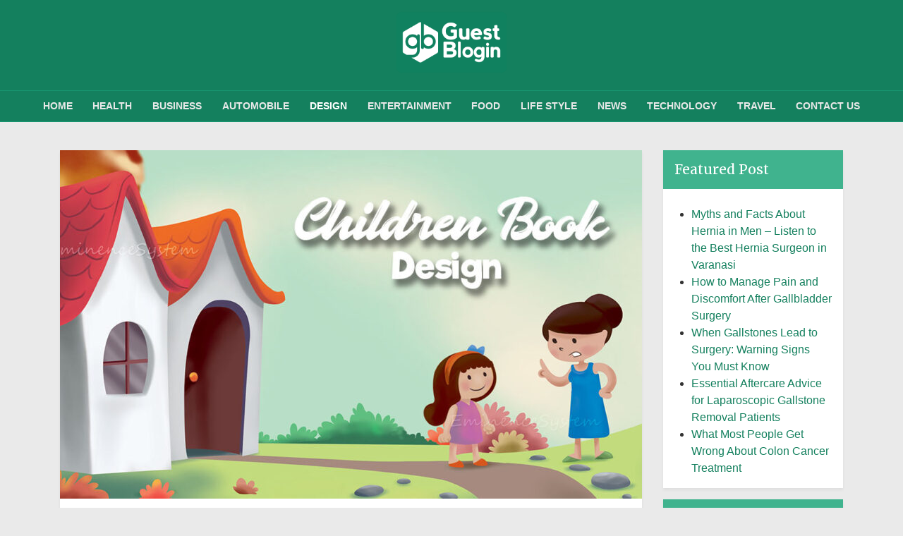

--- FILE ---
content_type: text/html; charset=UTF-8
request_url: https://guestblogin.com/why-is-perfect-illustration-important-in-a-childrens-book-illustration/
body_size: 13415
content:
<!doctype html>
<html lang="en-US">
<head>
	
	<meta name="viewport" content="width=device-width, initial-scale=1, shrink-to-fit=no">

	<meta name='robots' content='index, follow, max-image-preview:large, max-snippet:-1, max-video-preview:-1' />

	<!-- This site is optimized with the Yoast SEO plugin v23.8 - https://yoast.com/wordpress/plugins/seo/ -->
	<title>Why Is Perfect Illustration Important In A Children&#039;s Book Illustration</title>
	<meta name="description" content="A painting, a sketch, a drawing, or other fine art significantly differs from an illustration. Read this blog by Character Design Illustration of Chicago to know why perfect illustration is important in a children&#039;s book illustration" />
	<link rel="canonical" href="https://guestblogin.com/why-is-perfect-illustration-important-in-a-childrens-book-illustration/" />
	<meta property="og:locale" content="en_US" />
	<meta property="og:type" content="article" />
	<meta property="og:title" content="Why Is Perfect Illustration Important In A Children&#039;s Book Illustration" />
	<meta property="og:description" content="A painting, a sketch, a drawing, or other fine art significantly differs from an illustration. Read this blog by Character Design Illustration of Chicago to know why perfect illustration is important in a children&#039;s book illustration" />
	<meta property="og:url" content="https://guestblogin.com/why-is-perfect-illustration-important-in-a-childrens-book-illustration/" />
	<meta property="og:site_name" content="Guest Blog - Business, Technology, News Blog | GuestBlogIn" />
	<meta property="article:published_time" content="2023-04-21T05:23:28+00:00" />
	<meta property="article:modified_time" content="2023-05-12T13:50:45+00:00" />
	<meta property="og:image" content="https://guestblogin.com/wp-content/uploads/2023/04/chill.jpg" />
	<meta property="og:image:width" content="1600" />
	<meta property="og:image:height" content="616" />
	<meta property="og:image:type" content="image/jpeg" />
	<meta name="author" content="Author" />
	<meta name="twitter:card" content="summary_large_image" />
	<meta name="twitter:label1" content="Written by" />
	<meta name="twitter:data1" content="Author" />
	<meta name="twitter:label2" content="Est. reading time" />
	<meta name="twitter:data2" content="2 minutes" />
	<script type="application/ld+json" class="yoast-schema-graph">{"@context":"https://schema.org","@graph":[{"@type":"Article","@id":"https://guestblogin.com/why-is-perfect-illustration-important-in-a-childrens-book-illustration/#article","isPartOf":{"@id":"https://guestblogin.com/why-is-perfect-illustration-important-in-a-childrens-book-illustration/"},"author":{"name":"Author","@id":"https://guestblogin.com/#/schema/person/1b98e2ed7381616511f698f2227eab6d"},"headline":"Why Is Perfect Illustration Important In A Children&#8217;s Book Illustration?","datePublished":"2023-04-21T05:23:28+00:00","dateModified":"2023-05-12T13:50:45+00:00","mainEntityOfPage":{"@id":"https://guestblogin.com/why-is-perfect-illustration-important-in-a-childrens-book-illustration/"},"wordCount":421,"commentCount":1,"publisher":{"@id":"https://guestblogin.com/#organization"},"image":{"@id":"https://guestblogin.com/why-is-perfect-illustration-important-in-a-childrens-book-illustration/#primaryimage"},"thumbnailUrl":"https://guestblogin.com/wp-content/uploads/2023/04/chill.jpg","keywords":["Book Illustration Company In Chicago","Character Design Illustration Company In Chicago","Children's Book Illustration in Chicago"],"articleSection":["Design"],"inLanguage":"en-US","potentialAction":[{"@type":"CommentAction","name":"Comment","target":["https://guestblogin.com/why-is-perfect-illustration-important-in-a-childrens-book-illustration/#respond"]}]},{"@type":"WebPage","@id":"https://guestblogin.com/why-is-perfect-illustration-important-in-a-childrens-book-illustration/","url":"https://guestblogin.com/why-is-perfect-illustration-important-in-a-childrens-book-illustration/","name":"Why Is Perfect Illustration Important In A Children's Book Illustration","isPartOf":{"@id":"https://guestblogin.com/#website"},"primaryImageOfPage":{"@id":"https://guestblogin.com/why-is-perfect-illustration-important-in-a-childrens-book-illustration/#primaryimage"},"image":{"@id":"https://guestblogin.com/why-is-perfect-illustration-important-in-a-childrens-book-illustration/#primaryimage"},"thumbnailUrl":"https://guestblogin.com/wp-content/uploads/2023/04/chill.jpg","datePublished":"2023-04-21T05:23:28+00:00","dateModified":"2023-05-12T13:50:45+00:00","description":"A painting, a sketch, a drawing, or other fine art significantly differs from an illustration. Read this blog by Character Design Illustration of Chicago to know why perfect illustration is important in a children's book illustration","breadcrumb":{"@id":"https://guestblogin.com/why-is-perfect-illustration-important-in-a-childrens-book-illustration/#breadcrumb"},"inLanguage":"en-US","potentialAction":[{"@type":"ReadAction","target":["https://guestblogin.com/why-is-perfect-illustration-important-in-a-childrens-book-illustration/"]}]},{"@type":"ImageObject","inLanguage":"en-US","@id":"https://guestblogin.com/why-is-perfect-illustration-important-in-a-childrens-book-illustration/#primaryimage","url":"https://guestblogin.com/wp-content/uploads/2023/04/chill.jpg","contentUrl":"https://guestblogin.com/wp-content/uploads/2023/04/chill.jpg","width":1600,"height":616,"caption":"A painting, a sketch, a drawing, or other fine art significantly differs from an illustration. Read this blog by Character Design Illustration of Chicago to know why perfect illustration is important in a children's book illustration."},{"@type":"BreadcrumbList","@id":"https://guestblogin.com/why-is-perfect-illustration-important-in-a-childrens-book-illustration/#breadcrumb","itemListElement":[{"@type":"ListItem","position":1,"name":"Home","item":"https://guestblogin.com/"},{"@type":"ListItem","position":2,"name":"Why Is Perfect Illustration Important In A Children&#8217;s Book Illustration?"}]},{"@type":"WebSite","@id":"https://guestblogin.com/#website","url":"https://guestblogin.com/","name":"Guest Blog - Business, Technology, News Blog | GuestBlogIn","description":"","publisher":{"@id":"https://guestblogin.com/#organization"},"potentialAction":[{"@type":"SearchAction","target":{"@type":"EntryPoint","urlTemplate":"https://guestblogin.com/?s={search_term_string}"},"query-input":{"@type":"PropertyValueSpecification","valueRequired":true,"valueName":"search_term_string"}}],"inLanguage":"en-US"},{"@type":"Organization","@id":"https://guestblogin.com/#organization","name":"Guest Blog - Business, Technology, News Blog | GuestBlogIn","url":"https://guestblogin.com/","logo":{"@type":"ImageObject","inLanguage":"en-US","@id":"https://guestblogin.com/#/schema/logo/image/","url":"https://guestblogin.com/wp-content/uploads/2020/04/cropped-New-Logo.png","contentUrl":"https://guestblogin.com/wp-content/uploads/2020/04/cropped-New-Logo.png","width":2000,"height":1032,"caption":"Guest Blog - Business, Technology, News Blog | GuestBlogIn"},"image":{"@id":"https://guestblogin.com/#/schema/logo/image/"}},{"@type":"Person","@id":"https://guestblogin.com/#/schema/person/1b98e2ed7381616511f698f2227eab6d","name":"Author","image":{"@type":"ImageObject","inLanguage":"en-US","@id":"https://guestblogin.com/#/schema/person/image/","url":"https://secure.gravatar.com/avatar/b4b0e211d05c0fa40f58370cc9a867a5?s=96&d=mm&r=g","contentUrl":"https://secure.gravatar.com/avatar/b4b0e211d05c0fa40f58370cc9a867a5?s=96&d=mm&r=g","caption":"Author"},"url":"https://guestblogin.com/author/bloguser/"}]}</script>
	<!-- / Yoast SEO plugin. -->


<link rel='dns-prefetch' href='//fonts.googleapis.com' />
<link rel="alternate" type="application/rss+xml" title="Guest Blog - Business, Technology, News Blog | GuestBlogIn &raquo; Feed" href="https://guestblogin.com/feed/" />
<link rel="alternate" type="application/rss+xml" title="Guest Blog - Business, Technology, News Blog | GuestBlogIn &raquo; Comments Feed" href="https://guestblogin.com/comments/feed/" />
<link rel="alternate" type="application/rss+xml" title="Guest Blog - Business, Technology, News Blog | GuestBlogIn &raquo; Why Is Perfect Illustration Important In A Children&#8217;s Book Illustration? Comments Feed" href="https://guestblogin.com/why-is-perfect-illustration-important-in-a-childrens-book-illustration/feed/" />
<script type="text/javascript">
/* <![CDATA[ */
window._wpemojiSettings = {"baseUrl":"https:\/\/s.w.org\/images\/core\/emoji\/15.0.3\/72x72\/","ext":".png","svgUrl":"https:\/\/s.w.org\/images\/core\/emoji\/15.0.3\/svg\/","svgExt":".svg","source":{"concatemoji":"https:\/\/guestblogin.com\/wp-includes\/js\/wp-emoji-release.min.js?ver=6.6.4"}};
/*! This file is auto-generated */
!function(i,n){var o,s,e;function c(e){try{var t={supportTests:e,timestamp:(new Date).valueOf()};sessionStorage.setItem(o,JSON.stringify(t))}catch(e){}}function p(e,t,n){e.clearRect(0,0,e.canvas.width,e.canvas.height),e.fillText(t,0,0);var t=new Uint32Array(e.getImageData(0,0,e.canvas.width,e.canvas.height).data),r=(e.clearRect(0,0,e.canvas.width,e.canvas.height),e.fillText(n,0,0),new Uint32Array(e.getImageData(0,0,e.canvas.width,e.canvas.height).data));return t.every(function(e,t){return e===r[t]})}function u(e,t,n){switch(t){case"flag":return n(e,"\ud83c\udff3\ufe0f\u200d\u26a7\ufe0f","\ud83c\udff3\ufe0f\u200b\u26a7\ufe0f")?!1:!n(e,"\ud83c\uddfa\ud83c\uddf3","\ud83c\uddfa\u200b\ud83c\uddf3")&&!n(e,"\ud83c\udff4\udb40\udc67\udb40\udc62\udb40\udc65\udb40\udc6e\udb40\udc67\udb40\udc7f","\ud83c\udff4\u200b\udb40\udc67\u200b\udb40\udc62\u200b\udb40\udc65\u200b\udb40\udc6e\u200b\udb40\udc67\u200b\udb40\udc7f");case"emoji":return!n(e,"\ud83d\udc26\u200d\u2b1b","\ud83d\udc26\u200b\u2b1b")}return!1}function f(e,t,n){var r="undefined"!=typeof WorkerGlobalScope&&self instanceof WorkerGlobalScope?new OffscreenCanvas(300,150):i.createElement("canvas"),a=r.getContext("2d",{willReadFrequently:!0}),o=(a.textBaseline="top",a.font="600 32px Arial",{});return e.forEach(function(e){o[e]=t(a,e,n)}),o}function t(e){var t=i.createElement("script");t.src=e,t.defer=!0,i.head.appendChild(t)}"undefined"!=typeof Promise&&(o="wpEmojiSettingsSupports",s=["flag","emoji"],n.supports={everything:!0,everythingExceptFlag:!0},e=new Promise(function(e){i.addEventListener("DOMContentLoaded",e,{once:!0})}),new Promise(function(t){var n=function(){try{var e=JSON.parse(sessionStorage.getItem(o));if("object"==typeof e&&"number"==typeof e.timestamp&&(new Date).valueOf()<e.timestamp+604800&&"object"==typeof e.supportTests)return e.supportTests}catch(e){}return null}();if(!n){if("undefined"!=typeof Worker&&"undefined"!=typeof OffscreenCanvas&&"undefined"!=typeof URL&&URL.createObjectURL&&"undefined"!=typeof Blob)try{var e="postMessage("+f.toString()+"("+[JSON.stringify(s),u.toString(),p.toString()].join(",")+"));",r=new Blob([e],{type:"text/javascript"}),a=new Worker(URL.createObjectURL(r),{name:"wpTestEmojiSupports"});return void(a.onmessage=function(e){c(n=e.data),a.terminate(),t(n)})}catch(e){}c(n=f(s,u,p))}t(n)}).then(function(e){for(var t in e)n.supports[t]=e[t],n.supports.everything=n.supports.everything&&n.supports[t],"flag"!==t&&(n.supports.everythingExceptFlag=n.supports.everythingExceptFlag&&n.supports[t]);n.supports.everythingExceptFlag=n.supports.everythingExceptFlag&&!n.supports.flag,n.DOMReady=!1,n.readyCallback=function(){n.DOMReady=!0}}).then(function(){return e}).then(function(){var e;n.supports.everything||(n.readyCallback(),(e=n.source||{}).concatemoji?t(e.concatemoji):e.wpemoji&&e.twemoji&&(t(e.twemoji),t(e.wpemoji)))}))}((window,document),window._wpemojiSettings);
/* ]]> */
</script>
<style id='wp-emoji-styles-inline-css' type='text/css'>

	img.wp-smiley, img.emoji {
		display: inline !important;
		border: none !important;
		box-shadow: none !important;
		height: 1em !important;
		width: 1em !important;
		margin: 0 0.07em !important;
		vertical-align: -0.1em !important;
		background: none !important;
		padding: 0 !important;
	}
</style>
<link rel='stylesheet' id='wp-block-library-css' href='https://guestblogin.com/wp-includes/css/dist/block-library/style.min.css?ver=6.6.4' type='text/css' media='all' />
<style id='classic-theme-styles-inline-css' type='text/css'>
/*! This file is auto-generated */
.wp-block-button__link{color:#fff;background-color:#32373c;border-radius:9999px;box-shadow:none;text-decoration:none;padding:calc(.667em + 2px) calc(1.333em + 2px);font-size:1.125em}.wp-block-file__button{background:#32373c;color:#fff;text-decoration:none}
</style>
<style id='global-styles-inline-css' type='text/css'>
:root{--wp--preset--aspect-ratio--square: 1;--wp--preset--aspect-ratio--4-3: 4/3;--wp--preset--aspect-ratio--3-4: 3/4;--wp--preset--aspect-ratio--3-2: 3/2;--wp--preset--aspect-ratio--2-3: 2/3;--wp--preset--aspect-ratio--16-9: 16/9;--wp--preset--aspect-ratio--9-16: 9/16;--wp--preset--color--black: #000000;--wp--preset--color--cyan-bluish-gray: #abb8c3;--wp--preset--color--white: #ffffff;--wp--preset--color--pale-pink: #f78da7;--wp--preset--color--vivid-red: #cf2e2e;--wp--preset--color--luminous-vivid-orange: #ff6900;--wp--preset--color--luminous-vivid-amber: #fcb900;--wp--preset--color--light-green-cyan: #7bdcb5;--wp--preset--color--vivid-green-cyan: #00d084;--wp--preset--color--pale-cyan-blue: #8ed1fc;--wp--preset--color--vivid-cyan-blue: #0693e3;--wp--preset--color--vivid-purple: #9b51e0;--wp--preset--gradient--vivid-cyan-blue-to-vivid-purple: linear-gradient(135deg,rgba(6,147,227,1) 0%,rgb(155,81,224) 100%);--wp--preset--gradient--light-green-cyan-to-vivid-green-cyan: linear-gradient(135deg,rgb(122,220,180) 0%,rgb(0,208,130) 100%);--wp--preset--gradient--luminous-vivid-amber-to-luminous-vivid-orange: linear-gradient(135deg,rgba(252,185,0,1) 0%,rgba(255,105,0,1) 100%);--wp--preset--gradient--luminous-vivid-orange-to-vivid-red: linear-gradient(135deg,rgba(255,105,0,1) 0%,rgb(207,46,46) 100%);--wp--preset--gradient--very-light-gray-to-cyan-bluish-gray: linear-gradient(135deg,rgb(238,238,238) 0%,rgb(169,184,195) 100%);--wp--preset--gradient--cool-to-warm-spectrum: linear-gradient(135deg,rgb(74,234,220) 0%,rgb(151,120,209) 20%,rgb(207,42,186) 40%,rgb(238,44,130) 60%,rgb(251,105,98) 80%,rgb(254,248,76) 100%);--wp--preset--gradient--blush-light-purple: linear-gradient(135deg,rgb(255,206,236) 0%,rgb(152,150,240) 100%);--wp--preset--gradient--blush-bordeaux: linear-gradient(135deg,rgb(254,205,165) 0%,rgb(254,45,45) 50%,rgb(107,0,62) 100%);--wp--preset--gradient--luminous-dusk: linear-gradient(135deg,rgb(255,203,112) 0%,rgb(199,81,192) 50%,rgb(65,88,208) 100%);--wp--preset--gradient--pale-ocean: linear-gradient(135deg,rgb(255,245,203) 0%,rgb(182,227,212) 50%,rgb(51,167,181) 100%);--wp--preset--gradient--electric-grass: linear-gradient(135deg,rgb(202,248,128) 0%,rgb(113,206,126) 100%);--wp--preset--gradient--midnight: linear-gradient(135deg,rgb(2,3,129) 0%,rgb(40,116,252) 100%);--wp--preset--font-size--small: 13px;--wp--preset--font-size--medium: 20px;--wp--preset--font-size--large: 36px;--wp--preset--font-size--x-large: 42px;--wp--preset--spacing--20: 0.44rem;--wp--preset--spacing--30: 0.67rem;--wp--preset--spacing--40: 1rem;--wp--preset--spacing--50: 1.5rem;--wp--preset--spacing--60: 2.25rem;--wp--preset--spacing--70: 3.38rem;--wp--preset--spacing--80: 5.06rem;--wp--preset--shadow--natural: 6px 6px 9px rgba(0, 0, 0, 0.2);--wp--preset--shadow--deep: 12px 12px 50px rgba(0, 0, 0, 0.4);--wp--preset--shadow--sharp: 6px 6px 0px rgba(0, 0, 0, 0.2);--wp--preset--shadow--outlined: 6px 6px 0px -3px rgba(255, 255, 255, 1), 6px 6px rgba(0, 0, 0, 1);--wp--preset--shadow--crisp: 6px 6px 0px rgba(0, 0, 0, 1);}:where(.is-layout-flex){gap: 0.5em;}:where(.is-layout-grid){gap: 0.5em;}body .is-layout-flex{display: flex;}.is-layout-flex{flex-wrap: wrap;align-items: center;}.is-layout-flex > :is(*, div){margin: 0;}body .is-layout-grid{display: grid;}.is-layout-grid > :is(*, div){margin: 0;}:where(.wp-block-columns.is-layout-flex){gap: 2em;}:where(.wp-block-columns.is-layout-grid){gap: 2em;}:where(.wp-block-post-template.is-layout-flex){gap: 1.25em;}:where(.wp-block-post-template.is-layout-grid){gap: 1.25em;}.has-black-color{color: var(--wp--preset--color--black) !important;}.has-cyan-bluish-gray-color{color: var(--wp--preset--color--cyan-bluish-gray) !important;}.has-white-color{color: var(--wp--preset--color--white) !important;}.has-pale-pink-color{color: var(--wp--preset--color--pale-pink) !important;}.has-vivid-red-color{color: var(--wp--preset--color--vivid-red) !important;}.has-luminous-vivid-orange-color{color: var(--wp--preset--color--luminous-vivid-orange) !important;}.has-luminous-vivid-amber-color{color: var(--wp--preset--color--luminous-vivid-amber) !important;}.has-light-green-cyan-color{color: var(--wp--preset--color--light-green-cyan) !important;}.has-vivid-green-cyan-color{color: var(--wp--preset--color--vivid-green-cyan) !important;}.has-pale-cyan-blue-color{color: var(--wp--preset--color--pale-cyan-blue) !important;}.has-vivid-cyan-blue-color{color: var(--wp--preset--color--vivid-cyan-blue) !important;}.has-vivid-purple-color{color: var(--wp--preset--color--vivid-purple) !important;}.has-black-background-color{background-color: var(--wp--preset--color--black) !important;}.has-cyan-bluish-gray-background-color{background-color: var(--wp--preset--color--cyan-bluish-gray) !important;}.has-white-background-color{background-color: var(--wp--preset--color--white) !important;}.has-pale-pink-background-color{background-color: var(--wp--preset--color--pale-pink) !important;}.has-vivid-red-background-color{background-color: var(--wp--preset--color--vivid-red) !important;}.has-luminous-vivid-orange-background-color{background-color: var(--wp--preset--color--luminous-vivid-orange) !important;}.has-luminous-vivid-amber-background-color{background-color: var(--wp--preset--color--luminous-vivid-amber) !important;}.has-light-green-cyan-background-color{background-color: var(--wp--preset--color--light-green-cyan) !important;}.has-vivid-green-cyan-background-color{background-color: var(--wp--preset--color--vivid-green-cyan) !important;}.has-pale-cyan-blue-background-color{background-color: var(--wp--preset--color--pale-cyan-blue) !important;}.has-vivid-cyan-blue-background-color{background-color: var(--wp--preset--color--vivid-cyan-blue) !important;}.has-vivid-purple-background-color{background-color: var(--wp--preset--color--vivid-purple) !important;}.has-black-border-color{border-color: var(--wp--preset--color--black) !important;}.has-cyan-bluish-gray-border-color{border-color: var(--wp--preset--color--cyan-bluish-gray) !important;}.has-white-border-color{border-color: var(--wp--preset--color--white) !important;}.has-pale-pink-border-color{border-color: var(--wp--preset--color--pale-pink) !important;}.has-vivid-red-border-color{border-color: var(--wp--preset--color--vivid-red) !important;}.has-luminous-vivid-orange-border-color{border-color: var(--wp--preset--color--luminous-vivid-orange) !important;}.has-luminous-vivid-amber-border-color{border-color: var(--wp--preset--color--luminous-vivid-amber) !important;}.has-light-green-cyan-border-color{border-color: var(--wp--preset--color--light-green-cyan) !important;}.has-vivid-green-cyan-border-color{border-color: var(--wp--preset--color--vivid-green-cyan) !important;}.has-pale-cyan-blue-border-color{border-color: var(--wp--preset--color--pale-cyan-blue) !important;}.has-vivid-cyan-blue-border-color{border-color: var(--wp--preset--color--vivid-cyan-blue) !important;}.has-vivid-purple-border-color{border-color: var(--wp--preset--color--vivid-purple) !important;}.has-vivid-cyan-blue-to-vivid-purple-gradient-background{background: var(--wp--preset--gradient--vivid-cyan-blue-to-vivid-purple) !important;}.has-light-green-cyan-to-vivid-green-cyan-gradient-background{background: var(--wp--preset--gradient--light-green-cyan-to-vivid-green-cyan) !important;}.has-luminous-vivid-amber-to-luminous-vivid-orange-gradient-background{background: var(--wp--preset--gradient--luminous-vivid-amber-to-luminous-vivid-orange) !important;}.has-luminous-vivid-orange-to-vivid-red-gradient-background{background: var(--wp--preset--gradient--luminous-vivid-orange-to-vivid-red) !important;}.has-very-light-gray-to-cyan-bluish-gray-gradient-background{background: var(--wp--preset--gradient--very-light-gray-to-cyan-bluish-gray) !important;}.has-cool-to-warm-spectrum-gradient-background{background: var(--wp--preset--gradient--cool-to-warm-spectrum) !important;}.has-blush-light-purple-gradient-background{background: var(--wp--preset--gradient--blush-light-purple) !important;}.has-blush-bordeaux-gradient-background{background: var(--wp--preset--gradient--blush-bordeaux) !important;}.has-luminous-dusk-gradient-background{background: var(--wp--preset--gradient--luminous-dusk) !important;}.has-pale-ocean-gradient-background{background: var(--wp--preset--gradient--pale-ocean) !important;}.has-electric-grass-gradient-background{background: var(--wp--preset--gradient--electric-grass) !important;}.has-midnight-gradient-background{background: var(--wp--preset--gradient--midnight) !important;}.has-small-font-size{font-size: var(--wp--preset--font-size--small) !important;}.has-medium-font-size{font-size: var(--wp--preset--font-size--medium) !important;}.has-large-font-size{font-size: var(--wp--preset--font-size--large) !important;}.has-x-large-font-size{font-size: var(--wp--preset--font-size--x-large) !important;}
:where(.wp-block-post-template.is-layout-flex){gap: 1.25em;}:where(.wp-block-post-template.is-layout-grid){gap: 1.25em;}
:where(.wp-block-columns.is-layout-flex){gap: 2em;}:where(.wp-block-columns.is-layout-grid){gap: 2em;}
:root :where(.wp-block-pullquote){font-size: 1.5em;line-height: 1.6;}
</style>
<link rel='stylesheet' id='contact-form-7-css' href='https://guestblogin.com/wp-content/plugins/contact-form-7/includes/css/styles.css?ver=6.0' type='text/css' media='all' />
<link rel='stylesheet' id='bootstrap-css' href='https://guestblogin.com/wp-content/themes/positive-blog/css/bootstrap.min.css?ver=4.0.0' type='text/css' media='all' />
<link rel='stylesheet' id='positive-blog-fonts-css' href='https://fonts.googleapis.com/css?family=Lora%3A400%7CMerriweather%3A400&#038;subset=latin%2Clatin-ext' type='text/css' media='all' />
<link rel='stylesheet' id='positive_blog-style-css' href='https://guestblogin.com/wp-content/themes/positive-blog/style.css?ver=6.6.4' type='text/css' media='all' />
<script type="text/javascript" src="https://guestblogin.com/wp-includes/js/jquery/jquery.min.js?ver=3.7.1" id="jquery-core-js"></script>
<script type="text/javascript" src="https://guestblogin.com/wp-includes/js/jquery/jquery-migrate.min.js?ver=3.4.1" id="jquery-migrate-js"></script>
<link rel="https://api.w.org/" href="https://guestblogin.com/wp-json/" /><link rel="alternate" title="JSON" type="application/json" href="https://guestblogin.com/wp-json/wp/v2/posts/3525" /><link rel="EditURI" type="application/rsd+xml" title="RSD" href="https://guestblogin.com/xmlrpc.php?rsd" />
<meta name="generator" content="WordPress 6.6.4" />
<link rel='shortlink' href='https://guestblogin.com/?p=3525' />
<link rel="alternate" title="oEmbed (JSON)" type="application/json+oembed" href="https://guestblogin.com/wp-json/oembed/1.0/embed?url=https%3A%2F%2Fguestblogin.com%2Fwhy-is-perfect-illustration-important-in-a-childrens-book-illustration%2F" />
<link rel="alternate" title="oEmbed (XML)" type="text/xml+oembed" href="https://guestblogin.com/wp-json/oembed/1.0/embed?url=https%3A%2F%2Fguestblogin.com%2Fwhy-is-perfect-illustration-important-in-a-childrens-book-illustration%2F&#038;format=xml" />
<link rel="pingback" href="https://guestblogin.com/xmlrpc.php"><meta name="generator" content="Powered by WPBakery Page Builder - drag and drop page builder for WordPress."/>
<link rel="icon" href="https://guestblogin.com/wp-content/uploads/2020/04/cropped-512x512-1-32x32.jpg" sizes="32x32" />
<link rel="icon" href="https://guestblogin.com/wp-content/uploads/2020/04/cropped-512x512-1-192x192.jpg" sizes="192x192" />
<link rel="apple-touch-icon" href="https://guestblogin.com/wp-content/uploads/2020/04/cropped-512x512-1-180x180.jpg" />
<meta name="msapplication-TileImage" content="https://guestblogin.com/wp-content/uploads/2020/04/cropped-512x512-1-270x270.jpg" />
<noscript><style> .wpb_animate_when_almost_visible { opacity: 1; }</style></noscript>	<!-- Global site tag (gtag.js) - Google Analytics -->
<script async src="https://www.googletagmanager.com/gtag/js?id=UA-158827798-1"></script>
<script>
  window.dataLayer = window.dataLayer || [];
  function gtag(){dataLayer.push(arguments);}
  gtag('js', new Date());

  gtag('config', 'UA-158827798-1');
</script>
<script data-ad-client="ca-pub-4026686868302771" async src="https://pagead2.googlesyndication.com/pagead/js/adsbygoogle.js"></script>
</head>

<body class="post-template-default single single-post postid-3525 single-format-standard wp-custom-logo wpb-js-composer js-comp-ver-6.1 vc_responsive">

	<!-- Site Header -->
	<header class="header">

		<!-- Top Header -->
		<div class="header-top text-center p-3">
			<a href="https://guestblogin.com"><h2 class="site-title"><img src="https://guestblogin.com/wp-content/uploads/2020/04/cropped-New-Logo.png" class="site-title-img"></h2></a>			<p class="site-description m-0 p-0"></p>
		</div>

			<!-- Header Navigation -->
			<nav class="navbar navbar-expand-md header-navigation navbar-dark px-3">
				<button class="navbar-toggler navbar-toggler-right" type="button" data-toggle="collapse" data-target="#bs-navbar-collapse-1" aria-controls="bs-navbar-collapse-1" aria-expanded="false" aria-label="Toggle navigation">
					<span class="navbar-toggler-icon"></span>
				</button>
				<div id="bs-navbar-collapse-1" class="collapse navbar-collapse justify-content-center"><ul id="menu-main-menu" class="nav navbar-nav"><li itemscope="itemscope" itemtype="https://www.schema.org/SiteNavigationElement" id="menu-item-259" class="menu-item menu-item-type-custom menu-item-object-custom menu-item-home menu-item-259 nav-item"><a title="Home" href="https://guestblogin.com/" class="nav-link">Home</a></li>
<li itemscope="itemscope" itemtype="https://www.schema.org/SiteNavigationElement" id="menu-item-393" class="menu-item menu-item-type-taxonomy menu-item-object-category menu-item-393 nav-item"><a title="Health" href="https://guestblogin.com/category/health/" class="nav-link">Health</a></li>
<li itemscope="itemscope" itemtype="https://www.schema.org/SiteNavigationElement" id="menu-item-394" class="menu-item menu-item-type-taxonomy menu-item-object-category menu-item-394 nav-item"><a title="Business" href="https://guestblogin.com/category/business/" class="nav-link">Business</a></li>
<li itemscope="itemscope" itemtype="https://www.schema.org/SiteNavigationElement" id="menu-item-397" class="menu-item menu-item-type-taxonomy menu-item-object-category menu-item-397 nav-item"><a title="Automobile" href="https://guestblogin.com/category/automobile/" class="nav-link">Automobile</a></li>
<li itemscope="itemscope" itemtype="https://www.schema.org/SiteNavigationElement" id="menu-item-398" class="menu-item menu-item-type-taxonomy menu-item-object-category current-post-ancestor current-menu-parent current-post-parent menu-item-398 nav-item active"><a title="Design" href="https://guestblogin.com/category/design/" class="nav-link">Design</a></li>
<li itemscope="itemscope" itemtype="https://www.schema.org/SiteNavigationElement" id="menu-item-399" class="menu-item menu-item-type-taxonomy menu-item-object-category menu-item-399 nav-item"><a title="Entertainment" href="https://guestblogin.com/category/entertainment/" class="nav-link">Entertainment</a></li>
<li itemscope="itemscope" itemtype="https://www.schema.org/SiteNavigationElement" id="menu-item-401" class="menu-item menu-item-type-taxonomy menu-item-object-category menu-item-401 nav-item"><a title="Food" href="https://guestblogin.com/category/food/" class="nav-link">Food</a></li>
<li itemscope="itemscope" itemtype="https://www.schema.org/SiteNavigationElement" id="menu-item-402" class="menu-item menu-item-type-taxonomy menu-item-object-category menu-item-402 nav-item"><a title="Life style" href="https://guestblogin.com/category/life-style/" class="nav-link">Life style</a></li>
<li itemscope="itemscope" itemtype="https://www.schema.org/SiteNavigationElement" id="menu-item-403" class="menu-item menu-item-type-taxonomy menu-item-object-category menu-item-403 nav-item"><a title="News" href="https://guestblogin.com/category/news/" class="nav-link">News</a></li>
<li itemscope="itemscope" itemtype="https://www.schema.org/SiteNavigationElement" id="menu-item-405" class="menu-item menu-item-type-taxonomy menu-item-object-category menu-item-405 nav-item"><a title="Technology" href="https://guestblogin.com/category/technology/" class="nav-link">Technology</a></li>
<li itemscope="itemscope" itemtype="https://www.schema.org/SiteNavigationElement" id="menu-item-406" class="menu-item menu-item-type-taxonomy menu-item-object-category menu-item-406 nav-item"><a title="Travel" href="https://guestblogin.com/category/travel/" class="nav-link">Travel</a></li>
<li itemscope="itemscope" itemtype="https://www.schema.org/SiteNavigationElement" id="menu-item-446" class="menu-item menu-item-type-post_type menu-item-object-page menu-item-446 nav-item"><a title="Contact Us" href="https://guestblogin.com/contact-us/" class="nav-link">Contact Us</a></li>
</ul></div>
			</nav>
          
	</header>
	<!-- End Site Header -->

	<!-- Site Content -->
	<div class="site-content container">
		<div class="row py-4">

			<!-- Main page content -->
			<div class="col-12 col-md-8 col-lg-9">
				<main class="main-content">
										<article id="post-3525" class="brick entry post my-3 post-3525 type-post status-publish format-standard has-post-thumbnail hentry category-design tag-book-illustration-company-in-chicago tag-character-design-illustration-company-in-chicago tag-childrens-book-illustration-in-chicago">
						<img width="825" height="494" src="https://guestblogin.com/wp-content/uploads/2023/04/chill-825x494.jpg" class="img-fluid aligncenter wp-post-image" alt="Why Is Perfect Illustration Important In A Children&#039;s Book Illustration?" decoding="async" fetchpriority="high" />						<header class="entry-header">
							<h1 class= "entry-title mx-3 my-0 py-4 text-center">Why Is Perfect Illustration Important In A Children&#8217;s Book Illustration?</h1>
							<div class="entry-meta p-3 m-3">
								<span class="entry-published">Published on April 21, 2023</span>
								<time class="entry-author"> by Author</time>
							</div>
						</header>
						<div class="entry-content clearfix p-3 mx-3">
							<p>The illustrations in children&#8217;s books are crucial. Children can better grasp and recognize objects they see every day thanks to images. Children may learn a lot via stories. A children&#8217;s book by the<a href="https://eminencesystem.com/finding-the-best-childrens-book-illustrator-in-chicago/"><strong> Book Illustration Company In Chicago</strong></a> will need a lot of illustrations so that the reader can understand the plot well. There are times when there are more illustrations in a tale than there are words.<br />
To help the reader comprehend the context of a tale, illustrations are employed. When a youngster begins to read or study, a picture-filled book will make it simpler for them to comprehend. It makes it easier for the youngster to relate to the tale. Children&#8217;s books from the Centre for <a href="https://eminencesystem.com/children-book-illustration/"><strong>Children&#8217;s Book Illustration in Chicago</strong> </a>are famous for their vibrant drawings. Children respond more readily to visuals in books than to text. Even the narrative conveyed using graphics rather than a lot of words sticks in their minds.<br />
Here are some important benefits of picture books for children&#8217;s book illustrations, according to <a href="https://eminencesystem.com/expert-illustration-designers/"><strong>Expert Illustration Designers In Chicago</strong></a>:</p>
<!--[if lt IE 9]><script>document.createElement('video');</script><![endif]-->
	<div class="wp-playlist wp-video-playlist wp-playlist-light">
		<video controls="controls" preload="none" width="618"
		 height="371"	></video>
	<div class="wp-playlist-next"></div>
	<div class="wp-playlist-prev"></div>
	<noscript>
	<ol>
		<li><a href='https://guestblogin.com/wp-content/uploads/2023/04/Eminence-System.mp4'>Eminence-System</a></li>	</ol>
	</noscript>
	<script type="application/json" class="wp-playlist-script">{"type":"video","tracklist":true,"tracknumbers":true,"images":true,"artists":true,"tracks":[{"src":"https:\/\/guestblogin.com\/wp-content\/uploads\/2023\/04\/Eminence-System.mp4","type":"video\/mp4","title":"","caption":"","description":"","meta":{"length_formatted":"0:05"},"dimensions":{"original":{"width":824,"height":494},"resized":{"width":618,"height":371}},"image":{"src":"https:\/\/guestblogin.com\/wp-includes\/images\/media\/video.svg","width":48,"height":64},"thumb":{"src":"https:\/\/guestblogin.com\/wp-includes\/images\/media\/video.svg","width":48,"height":64}}]}</script>
</div>
	
<h2><strong>• Improve linguistic abilities</strong></h2>
<p>This is the basis for learning to read and is known as phonological awareness.</p>
<h2><strong>• Define the sequence</strong></h2>
<p>Kids may practice understanding what they read by organizing the order of events in a tale. Knowing the story&#8217;s beginning, middle, and end and summarising the important events that occur during the narrative can help you master this ability.</p>
<h2><strong>• Increased understanding</strong></h2>
<p>There are several more crucial abilities that youngsters need to learn in addition to sequencing and summarising to understand the content they read. Sentence creation, problem-solving, comparing and contrasting, drawing inferences, and more are a few of these abilities. For more information, contact the<strong> Character Design Illustration Company In Chicago.</strong></p>
<h2><strong>• Encourage a love of books</strong></h2>
<p>What comes to mind when you think about your favorite book from childhood? You could witness a tree that sacrifices all for unselfish love or a fish with rainbow-colored scales. Perhaps you recognize familiar faces or fantastical locations.</p>
<h2><strong>• Enhancing social and emotional learning</strong></h2>
<p>Picture books&#8217; themes can highlight social cues and cultural differences that promote socio-emotional growth. Reading material that exemplifies social behavior can assist in developing social language skills and promote good behavior.</p>
<p>By now, after reading this blog, you know why perfect illustration is important in a children&#8217;s book illustration. If you are looking for <strong>expert illustration designers in Chicago,</strong> then contact the Eminence System.</p>
<p><strong>Also Read: <a href="https://eminencesystem.wordpress.com/2023/02/14/5-reasons-to-hire-an-expert-illustration-designer/">5 Reasons to Hire an Expert Illustration Designer</a></strong></p>
						</div>
												<footer class="entry-footer p-3 m-3">
							<div class="entry-terms post-category">
								Posted in <a href="https://guestblogin.com/category/design/" rel="category tag">Design</a>							</div>
							<div class="entry-terms post-tag">
								Tags: <a href="https://guestblogin.com/tag/book-illustration-company-in-chicago/" rel="tag">Book Illustration Company In Chicago</a>, <a href="https://guestblogin.com/tag/character-design-illustration-company-in-chicago/" rel="tag">Character Design Illustration Company In Chicago</a>, <a href="https://guestblogin.com/tag/childrens-book-illustration-in-chicago/" rel="tag">Children's Book Illustration in Chicago</a>							</div>
						</footer>
					</article>
									</main>

				<div class="comments-section">
					
<div id="comments" class="comments-area brick clearfix">

			<h2 class="comments-title p-3">
			1 comment on &ldquo;<span>Why Is Perfect Illustration Important In A Children&#8217;s Book Illustration?</span>&rdquo;		</h2><!-- .comments-title -->

		<ol class="comment-list">
					<li id="comment-2884" class="comment even thread-even depth-1">
			<article id="div-comment-2884" class="comment-body">
				<footer class="comment-meta">
					<div class="comment-author vcard">
						<img alt='' src='https://secure.gravatar.com/avatar/b11e97324e44f40292c391d7c979674f?s=32&#038;d=mm&#038;r=g' srcset='https://secure.gravatar.com/avatar/b11e97324e44f40292c391d7c979674f?s=64&#038;d=mm&#038;r=g 2x' class='avatar avatar-32 photo' height='32' width='32' loading='lazy' decoding='async'/>						<b class="fn">Kenny Willer</b> <span class="says">says:</span>					</div><!-- .comment-author -->

					<div class="comment-metadata">
						<a href="https://guestblogin.com/why-is-perfect-illustration-important-in-a-childrens-book-illustration/#comment-2884"><time datetime="2023-06-30T07:52:55+00:00">June 30, 2023 at 7:52 am</time></a>					</div><!-- .comment-metadata -->

									</footer><!-- .comment-meta -->

				<div class="comment-content">
					<p>Eminence System&#8217;s illustrations brought our storybook characters to life!</p>
				</div><!-- .comment-content -->

				<div class="reply"><a rel='nofollow' class='comment-reply-link' href='#comment-2884' data-commentid="2884" data-postid="3525" data-belowelement="div-comment-2884" data-respondelement="respond" data-replyto="Reply to Kenny Willer" aria-label='Reply to Kenny Willer'>Reply</a></div>			</article><!-- .comment-body -->
		</li><!-- #comment-## -->
		</ol><!-- .comment-list -->



	
	<div class="p-3">
				</div>
	
		<div id="respond" class="comment-respond">
		<h3 id="reply-title" class="comment-reply-title">Leave a Reply <small><a rel="nofollow" id="cancel-comment-reply-link" href="/why-is-perfect-illustration-important-in-a-childrens-book-illustration/#respond" style="display:none;">Cancel Reply</a></small></h3><form action="https://guestblogin.com/wp-comments-post.php" method="post" id="commentform" class="comment-form" novalidate><p class="comment-notes"><span id="email-notes">Your email address will not be published.</span> <span class="required-field-message">Required fields are marked <span class="required">*</span></span></p><p><textarea placeholder="Start typing..." id="comment" class="form-control" name="comment" cols="45" rows="8" aria-required="true"></textarea></p><div class="form-group comment-form-author"><label for="author">Name</label> <span class="required">*</span><input id="author" class="form-control" name="author" type="text" placeholder="Your name" size="30" aria-required="true" /></div>
<div class="form-group comment-form-email"><label for="email">Email</label> <span class="required">*</span><input id="email" class="form-control" name="email" type="text" placeholder="Your email" size="30" aria-required="true" /></div>
<div class="form-group comment-form-url"><label for="url">Website</label><input id="url" class="form-control" name="url" type="text" placeholder="Your website" size="30" /></div>
<p class="comment-form-cookies-consent"><input id="wp-comment-cookies-consent" name="wp-comment-cookies-consent" type="checkbox" value="yes" /> <label for="wp-comment-cookies-consent">Save my name, email, and website in this browser for the next time I comment.</label></p>
<p class="form-submit"><input name="submit" type="submit" id="commentsubmit" class="btn btn-dark float-right mb-3" value="Post Comment" /> <input type='hidden' name='comment_post_ID' value='3525' id='comment_post_ID' />
<input type='hidden' name='comment_parent' id='comment_parent' value='0' />
</p><p style="display: none !important;" class="akismet-fields-container" data-prefix="ak_"><label>&#916;<textarea name="ak_hp_textarea" cols="45" rows="8" maxlength="100"></textarea></label><input type="hidden" id="ak_js_1" name="ak_js" value="216"/><script>document.getElementById( "ak_js_1" ).setAttribute( "value", ( new Date() ).getTime() );</script></p></form>	</div><!-- #respond -->
	
</div><!-- #comments -->
				</div>
			</div>
			<!-- End Main page content -->


			<!-- Sidebar -->
			<div class="col-12 col-md-4 col-lg-3">
				<aside class="sidebar widget-area">
					
		<section id="recent-posts-2" class="widget brick widget_recent_entries">
		<h2 class="widget-title">Featured Post</h2>
		<ul>
											<li>
					<a href="https://guestblogin.com/myths-and-facts-about-hernia-in-men-listen-to-the-best-hernia-surgeon-in-varanasi/">Myths and Facts About Hernia in Men – Listen to the Best Hernia Surgeon in Varanasi</a>
									</li>
											<li>
					<a href="https://guestblogin.com/how-to-manage-pain-and-discomfort-after-gallbladder-surgery/">How to Manage Pain and Discomfort After Gallbladder Surgery</a>
									</li>
											<li>
					<a href="https://guestblogin.com/when-gallstones-lead-to-surgery-warning-signs-you-must-know/">When Gallstones Lead to Surgery: Warning Signs You Must Know</a>
									</li>
											<li>
					<a href="https://guestblogin.com/essential-aftercare-advice-for-laparoscopic-gallstone-removal-patients/">Essential Aftercare Advice for Laparoscopic Gallstone Removal Patients</a>
									</li>
											<li>
					<a href="https://guestblogin.com/what-most-people-get-wrong-about-colon-cancer-treatment/">What Most People Get Wrong About Colon Cancer Treatment</a>
									</li>
					</ul>

		</section><section id="categories-3" class="widget brick widget_categories"><h2 class="widget-title">Categories</h2>
			<ul>
					<li class="cat-item cat-item-651"><a href="https://guestblogin.com/category/assurance/">Assurance</a>
</li>
	<li class="cat-item cat-item-78"><a href="https://guestblogin.com/category/automobile/">Automobile</a>
</li>
	<li class="cat-item cat-item-9"><a href="https://guestblogin.com/category/business/">Business</a>
</li>
	<li class="cat-item cat-item-10"><a href="https://guestblogin.com/category/design/">Design</a>
</li>
	<li class="cat-item cat-item-76"><a href="https://guestblogin.com/category/entertainment/">Entertainment</a>
</li>
	<li class="cat-item cat-item-75"><a href="https://guestblogin.com/category/fashion/">Fashion</a>
</li>
	<li class="cat-item cat-item-74"><a href="https://guestblogin.com/category/food/">Food</a>
</li>
	<li class="cat-item cat-item-8"><a href="https://guestblogin.com/category/health/">Health</a>
</li>
	<li class="cat-item cat-item-79"><a href="https://guestblogin.com/category/life-style/">Life style</a>
</li>
	<li class="cat-item cat-item-73"><a href="https://guestblogin.com/category/news/">News</a>
</li>
	<li class="cat-item cat-item-77"><a href="https://guestblogin.com/category/technology/">Technology</a>
</li>
	<li class="cat-item cat-item-72"><a href="https://guestblogin.com/category/travel/">Travel</a>
</li>
	<li class="cat-item cat-item-12"><a href="https://guestblogin.com/category/uncategorised/">Uncategorised</a>
</li>
	<li class="cat-item cat-item-1"><a href="https://guestblogin.com/category/uncategorized/">Uncategorized</a>
</li>
			</ul>

			</section><section id="custom_html-3" class="widget_text widget brick widget_custom_html"><div class="textwidget custom-html-widget"><script async src="https://pagead2.googlesyndication.com/pagead/js/adsbygoogle.js"></script>
<!-- guestblog-ad1 -->
<ins class="adsbygoogle"
     style="display:block"
     data-ad-client="ca-pub-4026686868302771"
     data-ad-slot="5764405643"
     data-ad-format="auto"
     data-full-width-responsive="true"></ins>
<script>
     (adsbygoogle = window.adsbygoogle || []).push({});
</script></div></section><section id="custom_html-4" class="widget_text widget brick widget_custom_html"><div class="textwidget custom-html-widget"><a href="https://www.bloglovin.com/blog/20446045/?claim=ec2tnjwkazf" target="_blank" rel="noopener">Follow my blog with Bloglovin</a></div></section>				</aside>
			</div>
			<!-- End Sidebar -->

		</div>
	</div>
	<!-- End Site Content -->

	<!-- Footer -->
	<footer class="site-footer">
		<div class="container">
			<div class="row">
				<div class="col">
										<p class="credits text-center pt-4">
						---
					</p>
				</div>
			</div>
		</div>
	</footer>
	<!-- End Footer -->

<script type="text/html" id="tmpl-wp-playlist-current-item">
	<# if ( data.thumb && data.thumb.src ) { #>
		<img src="{{ data.thumb.src }}" alt="" />
	<# } #>
	<div class="wp-playlist-caption">
		<span class="wp-playlist-item-meta wp-playlist-item-title">
			<# if ( data.meta.album || data.meta.artist ) { #>
				&#8220;{{ data.title }}&#8221;			<# } else { #>
				{{ data.title }}
			<# } #>
		</span>
		<# if ( data.meta.album ) { #><span class="wp-playlist-item-meta wp-playlist-item-album">{{ data.meta.album }}</span><# } #>
		<# if ( data.meta.artist ) { #><span class="wp-playlist-item-meta wp-playlist-item-artist">{{ data.meta.artist }}</span><# } #>
	</div>
</script>
<script type="text/html" id="tmpl-wp-playlist-item">
	<div class="wp-playlist-item">
		<a class="wp-playlist-caption" href="{{ data.src }}">
			{{ data.index ? ( data.index + '. ' ) : '' }}
			<# if ( data.caption ) { #>
				{{ data.caption }}
			<# } else { #>
				<# if ( data.artists && data.meta.artist ) { #>
					<span class="wp-playlist-item-title">
						&#8220;{{{ data.title }}}&#8221;					</span>
					<span class="wp-playlist-item-artist"> &mdash; {{ data.meta.artist }}</span>
				<# } else { #>
					<span class="wp-playlist-item-title">{{{ data.title }}}</span>
				<# } #>
			<# } #>
		</a>
		<# if ( data.meta.length_formatted ) { #>
		<div class="wp-playlist-item-length">{{ data.meta.length_formatted }}</div>
		<# } #>
	</div>
</script>
	<link rel='stylesheet' id='mediaelement-css' href='https://guestblogin.com/wp-includes/js/mediaelement/mediaelementplayer-legacy.min.css?ver=4.2.17' type='text/css' media='all' />
<link rel='stylesheet' id='wp-mediaelement-css' href='https://guestblogin.com/wp-includes/js/mediaelement/wp-mediaelement.min.css?ver=6.6.4' type='text/css' media='all' />
<script type="text/javascript" src="https://guestblogin.com/wp-includes/js/dist/hooks.min.js?ver=2810c76e705dd1a53b18" id="wp-hooks-js"></script>
<script type="text/javascript" src="https://guestblogin.com/wp-includes/js/dist/i18n.min.js?ver=5e580eb46a90c2b997e6" id="wp-i18n-js"></script>
<script type="text/javascript" id="wp-i18n-js-after">
/* <![CDATA[ */
wp.i18n.setLocaleData( { 'text direction\u0004ltr': [ 'ltr' ] } );
/* ]]> */
</script>
<script type="text/javascript" src="https://guestblogin.com/wp-content/plugins/contact-form-7/includes/swv/js/index.js?ver=6.0" id="swv-js"></script>
<script type="text/javascript" id="contact-form-7-js-before">
/* <![CDATA[ */
var wpcf7 = {
    "api": {
        "root": "https:\/\/guestblogin.com\/wp-json\/",
        "namespace": "contact-form-7\/v1"
    }
};
/* ]]> */
</script>
<script type="text/javascript" src="https://guestblogin.com/wp-content/plugins/contact-form-7/includes/js/index.js?ver=6.0" id="contact-form-7-js"></script>
<script type="text/javascript" src="https://guestblogin.com/wp-content/themes/positive-blog/js/popper.min.js?ver=1.14.1" id="popper-js"></script>
<script type="text/javascript" src="https://guestblogin.com/wp-content/themes/positive-blog/js/bootstrap.min.js?ver=4.0.0" id="bootstrap-js-js"></script>
<script type="text/javascript" src="https://guestblogin.com/wp-includes/js/comment-reply.min.js?ver=6.6.4" id="comment-reply-js" async="async" data-wp-strategy="async"></script>
<script type="text/javascript" src="https://guestblogin.com/wp-includes/js/underscore.min.js?ver=1.13.4" id="underscore-js"></script>
<script type="text/javascript" id="wp-util-js-extra">
/* <![CDATA[ */
var _wpUtilSettings = {"ajax":{"url":"\/wp-admin\/admin-ajax.php"}};
/* ]]> */
</script>
<script type="text/javascript" src="https://guestblogin.com/wp-includes/js/wp-util.min.js?ver=6.6.4" id="wp-util-js"></script>
<script type="text/javascript" src="https://guestblogin.com/wp-includes/js/backbone.min.js?ver=1.5.0" id="backbone-js"></script>
<script type="text/javascript" id="mediaelement-core-js-before">
/* <![CDATA[ */
var mejsL10n = {"language":"en","strings":{"mejs.download-file":"Download File","mejs.install-flash":"You are using a browser that does not have Flash player enabled or installed. Please turn on your Flash player plugin or download the latest version from https:\/\/get.adobe.com\/flashplayer\/","mejs.fullscreen":"Fullscreen","mejs.play":"Play","mejs.pause":"Pause","mejs.time-slider":"Time Slider","mejs.time-help-text":"Use Left\/Right Arrow keys to advance one second, Up\/Down arrows to advance ten seconds.","mejs.live-broadcast":"Live Broadcast","mejs.volume-help-text":"Use Up\/Down Arrow keys to increase or decrease volume.","mejs.unmute":"Unmute","mejs.mute":"Mute","mejs.volume-slider":"Volume Slider","mejs.video-player":"Video Player","mejs.audio-player":"Audio Player","mejs.captions-subtitles":"Captions\/Subtitles","mejs.captions-chapters":"Chapters","mejs.none":"None","mejs.afrikaans":"Afrikaans","mejs.albanian":"Albanian","mejs.arabic":"Arabic","mejs.belarusian":"Belarusian","mejs.bulgarian":"Bulgarian","mejs.catalan":"Catalan","mejs.chinese":"Chinese","mejs.chinese-simplified":"Chinese (Simplified)","mejs.chinese-traditional":"Chinese (Traditional)","mejs.croatian":"Croatian","mejs.czech":"Czech","mejs.danish":"Danish","mejs.dutch":"Dutch","mejs.english":"English","mejs.estonian":"Estonian","mejs.filipino":"Filipino","mejs.finnish":"Finnish","mejs.french":"French","mejs.galician":"Galician","mejs.german":"German","mejs.greek":"Greek","mejs.haitian-creole":"Haitian Creole","mejs.hebrew":"Hebrew","mejs.hindi":"Hindi","mejs.hungarian":"Hungarian","mejs.icelandic":"Icelandic","mejs.indonesian":"Indonesian","mejs.irish":"Irish","mejs.italian":"Italian","mejs.japanese":"Japanese","mejs.korean":"Korean","mejs.latvian":"Latvian","mejs.lithuanian":"Lithuanian","mejs.macedonian":"Macedonian","mejs.malay":"Malay","mejs.maltese":"Maltese","mejs.norwegian":"Norwegian","mejs.persian":"Persian","mejs.polish":"Polish","mejs.portuguese":"Portuguese","mejs.romanian":"Romanian","mejs.russian":"Russian","mejs.serbian":"Serbian","mejs.slovak":"Slovak","mejs.slovenian":"Slovenian","mejs.spanish":"Spanish","mejs.swahili":"Swahili","mejs.swedish":"Swedish","mejs.tagalog":"Tagalog","mejs.thai":"Thai","mejs.turkish":"Turkish","mejs.ukrainian":"Ukrainian","mejs.vietnamese":"Vietnamese","mejs.welsh":"Welsh","mejs.yiddish":"Yiddish"}};
/* ]]> */
</script>
<script type="text/javascript" src="https://guestblogin.com/wp-includes/js/mediaelement/mediaelement-and-player.min.js?ver=4.2.17" id="mediaelement-core-js"></script>
<script type="text/javascript" src="https://guestblogin.com/wp-includes/js/mediaelement/mediaelement-migrate.min.js?ver=6.6.4" id="mediaelement-migrate-js"></script>
<script type="text/javascript" id="mediaelement-js-extra">
/* <![CDATA[ */
var _wpmejsSettings = {"pluginPath":"\/wp-includes\/js\/mediaelement\/","classPrefix":"mejs-","stretching":"responsive","audioShortcodeLibrary":"mediaelement","videoShortcodeLibrary":"mediaelement"};
/* ]]> */
</script>
<script type="text/javascript" src="https://guestblogin.com/wp-includes/js/mediaelement/wp-playlist.min.js?ver=6.6.4" id="wp-playlist-js"></script>

<script defer src="https://static.cloudflareinsights.com/beacon.min.js/vcd15cbe7772f49c399c6a5babf22c1241717689176015" integrity="sha512-ZpsOmlRQV6y907TI0dKBHq9Md29nnaEIPlkf84rnaERnq6zvWvPUqr2ft8M1aS28oN72PdrCzSjY4U6VaAw1EQ==" data-cf-beacon='{"version":"2024.11.0","token":"af1ad31c6395404cad775f65ca38c0e4","r":1,"server_timing":{"name":{"cfCacheStatus":true,"cfEdge":true,"cfExtPri":true,"cfL4":true,"cfOrigin":true,"cfSpeedBrain":true},"location_startswith":null}}' crossorigin="anonymous"></script>
</body>
</html>


--- FILE ---
content_type: text/html; charset=utf-8
request_url: https://www.google.com/recaptcha/api2/aframe
body_size: 267
content:
<!DOCTYPE HTML><html><head><meta http-equiv="content-type" content="text/html; charset=UTF-8"></head><body><script nonce="MolkP8d57eqgPxYozF4DhA">/** Anti-fraud and anti-abuse applications only. See google.com/recaptcha */ try{var clients={'sodar':'https://pagead2.googlesyndication.com/pagead/sodar?'};window.addEventListener("message",function(a){try{if(a.source===window.parent){var b=JSON.parse(a.data);var c=clients[b['id']];if(c){var d=document.createElement('img');d.src=c+b['params']+'&rc='+(localStorage.getItem("rc::a")?sessionStorage.getItem("rc::b"):"");window.document.body.appendChild(d);sessionStorage.setItem("rc::e",parseInt(sessionStorage.getItem("rc::e")||0)+1);localStorage.setItem("rc::h",'1768982945562');}}}catch(b){}});window.parent.postMessage("_grecaptcha_ready", "*");}catch(b){}</script></body></html>

--- FILE ---
content_type: text/css
request_url: https://guestblogin.com/wp-content/themes/positive-blog/style.css?ver=6.6.4
body_size: 3269
content:
/*!
Theme Name: Positive blog
Theme URI: https://franvipa.com/wordpress-themes/positive/
Author: franvipa
Author URI: https://profiles.wordpress.org/franvipa/
Description: Positive blog is a simple, elegant and clean Responsive WordPress Theme for Blogs. Demo: https://demo.franvipa.com/positive/
Version: 1.0.4
License: GNU General Public License v2 or later
License URI: LICENSE
Text Domain: positive-blog
Tags: custom-background, custom-logo, custom-menu, featured-images, threaded-comments, translation-ready

This theme, like WordPress, is licensed under the GPL.
Use it to make something cool, have fun, and share what you've learned with others.

Positive blog is based on Underscores http://underscores.me/, (C) 2012-2016 Automattic, Inc.
Underscores is distributed under the terms of the GNU GPL v2 or later.

Normalizing styles have been helped along thanks to the fine work of
Nicolas Gallagher and Jonathan Neal http://necolas.github.io/normalize.css/
*/




/*--------------------------------------------------------------
# Alignments
--------------------------------------------------------------*/
.alignleft {
	display: inline;
	float: left;
	margin-right: 1.5em;
}

.alignright {
	display: inline;
	float: right;
	margin-left: 1.5em;
}

.aligncenter {
	clear: both;
	display: block;
	margin-left: auto;
	margin-right: auto;
}

/*--------------------------------------------------------------
## Posts and pages - Content
--------------------------------------------------------------*/
.sticky {
	display: block;
}

.hentry {
	margin: 0 0 1.5em;
}

.updated:not(.published) {
	display: none;
}

.page-content,
.entry-content {
	margin: 1.5em 0 0;
	font-size: 1.05rem;
}

.page-links {
	clear: both;
	margin: 0 0 1.5em;
}

.entry-content h1 {
	margin-top: 2rem;
  margin-bottom: 1.5rem;
}
.entry-content h2 {
	margin-top: 1.8rem;
  margin-bottom: 1.5rem;
}
.entry-content h3 {
	margin-top: 1.8rem;
  margin-bottom: 1.2rem;
}
.entry-content h4 {
	margin-top: 1.5rem;
  margin-bottom: 1rem;
}
.entry-content h5 {
	margin-top: 1.5rem;
  margin-bottom: 1rem;
}
.entry-content h6 {
	margin-top: 1.5rem;
  margin-bottom: 1rem;
}

/*--------------------------------------------------------------
## Comments
--------------------------------------------------------------*/
.comment-content a {
	word-wrap: break-word;
}

.bypostauthor {
	display: block;
}


/*--------------------------------------------------------------
# Infinite scroll
--------------------------------------------------------------*/
/* Globally hidden elements when Infinite Scroll is supported and in use. */
.infinite-scroll .posts-navigation,
.infinite-scroll.neverending .site-footer {
	/* Theme Footer (when set to scrolling) */
	display: none;
}

/* When Infinite Scroll has reached its end we need to re-display elements that were hidden (via .neverending) before. */
.infinity-end.neverending .site-footer {
	display: block;
}

/*--------------------------------------------------------------
# Media
--------------------------------------------------------------*/
.page-content .wp-smiley,
.entry-content .wp-smiley,
.comment-content .wp-smiley {
	border: none;
	margin-bottom: 0;
	margin-top: 0;
	padding: 0;
}

/* Make sure embeds and iframes fit their containers. */
embed,
iframe,
object,
img {
	max-width: 100%;
}

/* Make sure logo link wraps around logo image. */
.custom-logo-link {
	display: inline-block;
}

/*--------------------------------------------------------------
## Captions
--------------------------------------------------------------*/
.wp-caption {
	margin-bottom: 1.5em;
	padding: 0.25rem;
	max-width: 100%;
	border: 1px solid #eaeaea;
	font-size: 0.85rem;
	font-style: italic;
}

.wp-caption img[class*="wp-image-"] {
	display: block;
	margin-left: auto;
	margin-right: auto;
	height: auto;
}

.wp-caption .wp-caption-text {
	margin: 0.8075em 0;
}

.wp-caption-text {
	text-align: center;
}

.gallery-caption {
	font-size: 0.8rem;
	font-style: italic;
}

/*--------------------------------------------------------------
## Galleries
--------------------------------------------------------------*/
.gallery {
	margin-bottom: 1.5em;
}

.gallery-item {
	display: inline-block;
	text-align: center;
	vertical-align: top;
	width: 100%;
}

.gallery-columns-2 .gallery-item {
	max-width: 50%;
}

.gallery-columns-3 .gallery-item {
	max-width: 33.33%;
}

.gallery-columns-4 .gallery-item {
	max-width: 25%;
}

.gallery-columns-5 .gallery-item {
	max-width: 20%;
}

.gallery-columns-6 .gallery-item {
	max-width: 16.66%;
}

.gallery-columns-7 .gallery-item {
	max-width: 14.28%;
}

.gallery-columns-8 .gallery-item {
	max-width: 12.5%;
}

.gallery-columns-9 .gallery-item {
	max-width: 11.11%;
}

.gallery-caption {
	display: block;
}




body {
	background-color: #eaeaea;
  /*background-image: url('assets/vintage-concrete.png');*/
  color: #333;
}

.container {
	-ms-word-wrap: break-word;
	word-wrap: break-word;
}

h1, h2, h3, h4, h5, h6 {
  font-family: 'Merriweather', serif;
}

a, a:visited, a:hover {
	color: #14805E;
}

::-moz-selection { background: #1DE7A8; }
::selection { background: #1DE7A8; }

/*-----------------------------
    Additional Components
-----------------------------*/

.brick {
  background-color: #fff;
  -webkit-box-shadow: 0 3px 4px 0 rgba(0, 0, 0, 0.05);
    -moz-box-shadow: 0 3px 4px 0 rgba(0, 0, 0, 0.05);
    box-shadow: 0 3px 4px 0 rgba(0, 0, 0, 0.05);
}

/*-----------------------------
    Header
-----------------------------*/
.header {
	background: #14805E;
}

.header-top {
  font-style: italic;
}

.site-title {
  font-size: 2.5rem;
  color: #ffffff;
}
.site-title-img {
	width: auto;
	height: 88px;
}

.site-description {
	color: #e8e8e8;
}


/*-----------------------------
    Navigation
-----------------------------*/
.nav-link,
.dropdown-item {
  text-transform: uppercase;
  font-weight: 600;
  color: #e8e8e8 !important;
  font-size: 0.9rem;
}

.dropdown-menu .menu-item {
	margin-top: 0.15rem;
	margin-bottom: 0.15rem;
}

.dropdown-item:hover {
	background-color: transparent;
	color: #ffffff !important;
}

.nav-link:hover,
.active .nav-link {
  color: #ffffff !important;
}

.header-navigation {
	border-bottom: 1px solid #189670;
	border-top: 1px solid #189670;
}

.navbar {
	padding-top: 0.2rem;
	padding-bottom: 0.2rem;
}

.navbar-dark .navbar-nav .nav-link,
.navbar-dark .navbar-toggler {
	color: rgba(255,255,255,.85);
	border-color: rgba(255,255,255,.85);
}

.navbar-dark .navbar-toggler-icon {
	background-image: url("data:image/svg+xml;charset=utf8,%3Csvg viewBox='0 0 32 32' xmlns='http://www.w3.org/2000/svg'%3E%3Cpath stroke='rgba(255,255,255,.85)' stroke-width='2' stroke-linecap='round' stroke-miterlimit='10' d='M4 8h24M4 16h24M4 24h24'/%3E%3C/svg%3E");
}

ul.navbar-nav > li {
	margin-left: 0.4rem;
	margin-right: 0.4rem;
}

.dropdown-menu {
	background-color: #14805E;
	border: 0;
	border-bottom: 1px solid #189670;
	-webkit-border-radius: 0;
	-moz-border-radius: 0;
	border-radius: 0;
}

/*-----------------------------
    Sidebar
-----------------------------*/

.sidebar .widget {
	margin-top: 1rem;
	margin-bottom: 1rem;

}

.sidebar .widget-title {
  background-color: #40B38E;
  color: #fff;
  font-size: 1.2rem;
  padding: 1rem;
}

.sidebar .widget > p,
.sidebar .widget > ul,
.sidebar .widget > div,
.sidebar .widget > form {
  margin-left: 1rem;
	margin-right: 1rem;
	padding-top: 1rem;
	padding-bottom: 1rem;
}

.sidebar .widget > ul {
	margin-left: 0;
}


/*-----------------------------
    Footer
-----------------------------*/

.site-footer {
  background-color: #555;
  color: #eee;
	font-size: 0.9rem;
}

.credits {
	font-size: 0.8rem;
	color: #aaa;
}

/*-----------------------------
    Entries
-----------------------------*/

.entry-meta {
  font-size: 0.8rem;
  color: #666;
	border-bottom: 1px solid #bbb;
  border-top: 1px solid #bbb;
}

.entry-footer {
	font-size: 0.9rem;
	border-top: 1px solid #bbb;
}

h2.entry-title {
  text-transform: uppercase;
  font-size: 1.5rem;
	line-height: 2rem;
}

h2.entry-title a {
	color: #364947;
}

h1.entry-title {
  text-transform: uppercase;
  font-size: 2rem;
	line-height: 2.8rem;
	color: #364947;
}

.bottom-divider-line {
	border-bottom: 1px solid #bbb;
}

.read-more-buttom {
	display: inline-block;
	width:100%;
	text-align: center;
	background: #fff;
	border: 1px solid #bbb;
}
.read-more-buttom:hover {
	background-color: #eaeaea;
	text-decoration: none;
}

/*-----------------------------
    Comments
-----------------------------*/

.comments-area {
	font-size: 0.85rem;
}
.comments-title {
	background-color: #40B38E;
    color: #fff;
    font-size: 1.2rem;
    margin-bottom:0;
}

.comments-area ol {
	list-style: none;
	-webkit-margin-before: 0;
	-webkit-margin-after: 0;
	-webkit-margin-start: 0px;
	-webkit-margin-end: 0px;
	-webkit-padding-start: 0px;
}

.comment-list .comment {
	padding: 1rem;
	border-bottom: 1px solid #bbb;
}

.comment-list .comment:first-child {
	/*border-top: 1px solid #bbb;*/
}

.comment-list .children {
	border-left: 1px solid #bbb;
}

.comment-meta {
	padding-bottom: 1.5rem;
}

.comment-metadata {
	padding-top:0.5rem;
}

.comment-respond {
	padding: 1rem;
}

.comment-reply-title {
	font-size: 1.3rem;
}

.pingback {
	padding: 0.2rem 1rem;
}

/*--------------------------------------------------------------
# Pagination
--------------------------------------------------------------*/
.pagination-links a {
	padding: 0.7rem;
	margin: 0.7rem;
	font-size: 0.9rem;
	background-color: #fff;
  -webkit-box-shadow: 0 3px 4px 0 rgba(0, 0, 0, 0.05);
  -moz-box-shadow: 0 3px 4px 0 rgba(0, 0, 0, 0.05);
  box-shadow: 0 3px 4px 0 rgba(0, 0, 0, 0.05);
}
.pagination-links a:hover {
	text-decoration: none;
	background-color: #fafafa;
}


/*--------------------------------------------------------------
# Forms
--------------------------------------------------------------*/

input:focus, .form-control:focus {
	border-color: #40B38E !important;
}


/*--------------------------------------------------------------
# Accessibility
--------------------------------------------------------------*/
/* Text meant only for screen readers. */
.screen-reader-text {
  clip: rect(1px, 1px, 1px, 1px);
  position: absolute !important;
  height: 1px;
  width: 1px;
  overflow: hidden;
  word-wrap: normal !important;
  /* Many screen reader and browser combinations announce broken words as they would appear visually. */
}
.screen-reader-text:focus {
  background-color: #f1f1f1;
  border-radius: 3px;
  box-shadow: 0 0 2px 2px rgba(0, 0, 0, 0.6);
  clip: auto !important;
  color: #21759b;
  display: block;
  font-size: 14px;
  font-size: 0.875rem;
  font-weight: bold;
  height: auto;
  left: 0.313rem;
  line-height: normal;
  padding: 0.938rem 1.438rem 0.875rem;
  text-decoration: none;
  top: 0.313rem;
  width: auto;
  z-index: 100000;
  /* Above WP toolbar. */
}

/*--------------------------------------------------------------
# Blockquotes
--------------------------------------------------------------*/
blockquote {
	margin-left: 1rem;
	padding: 0.5rem 0.5rem 0.5rem 1rem;
	border-left: 3px solid #eaeaea;
	font-style: italic;
}

/*--------------------------------------------------------------
# Tables
--------------------------------------------------------------*/
table th{
	background-color: #eaeaea;
}
table th, table td{
	padding: 0.3rem 0.5rem;
}

/*--------------------------------------------------------------
# WP Calendar widget
--------------------------------------------------------------*/
.calendar_wrap {
	overflow-x:auto;
	font-size: 0.7rem;
	text-align: center;
}

.calendar_wrap th {
	background-color: #eaeaea;
	color: #333;
	text-align: center;
}

.calendar_wrap table {
	width: 100%;
    max-width: 100%;
    border-collapse: collapse;
    display: table;
    border-collapse: separate;
    border-spacing: 2px;
}

.calendar_wrap table th,
.calendar_wrap table td {
	padding: 0.3rem 0.3rem;
}
